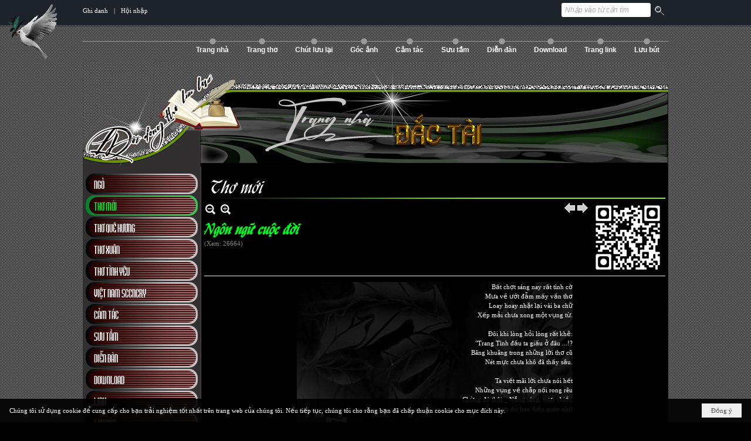

--- FILE ---
content_type: text/html; charset=utf-8
request_url: https://dactai.com/p116a155/ngon-ngu-cuoc-doi
body_size: 11255
content:
<!DOCTYPE html><html lang="vi-VN" data-culture="vi-VN" itemscope itemtype="http://schema.org/WebPage"><head><title>Ngôn ngữ cuộc đời - Thơ mới - Đắc Tài - Những dòng thơ xa xứ</title><meta http-equiv="Content-Type" content="text/html; charset=utf-8"><meta name="viewport" content="width=device-width, initial-scale=1.0, maximum-scale=5"><meta name="format-detection" content="telephone=no"><link href="/content/themes/owner/dactai_com/css/BQDaAHOqRb8ktZQ_kUBxgx1848SRQHGDHXzjxNa7PKSAXzvF.fcss" rel="preload" as="style"><link href="/content/themes/owner/dactai_com/css/AQAgAOTWN-8wREMt4d-LQPPfvuvh34tA89--6-TWN-8wREMt.fcss" rel="preload" as="style"><link href="/content/themes/owner/dactai_com/css/CQD7ASnlvgnik6s5jxUgtLGNpNSPFSC0sY2k1MGKd7FQhNdk.fcss" rel="preload" as="style"><link href="/content/themes/owner/dactai_com/browser/AwBPAEcE2ryNJyWy91U71LLTYHX3VTvUstNgdSg4KeFgmFvV.fcss" rel="preload" as="style"><link href="/content/themes/owner/dactai_com/css/BQDaAHOqRb8ktZQ_kUBxgx1848SRQHGDHXzjxNa7PKSAXzvF.fcss" rel="stylesheet" type="text/css"><link href="/content/themes/owner/dactai_com/css/AQAgAOTWN-8wREMt4d-LQPPfvuvh34tA89--6-TWN-8wREMt.fcss" rel="stylesheet" type="text/css"><link href="/content/themes/owner/dactai_com/css/CQD7ASnlvgnik6s5jxUgtLGNpNSPFSC0sY2k1MGKd7FQhNdk.fcss" rel="stylesheet" type="text/css"><link href="/content/themes/owner/dactai_com/browser/AwBPAEcE2ryNJyWy91U71LLTYHX3VTvUstNgdSg4KeFgmFvV.fcss" rel="stylesheet" type="text/css"><noscript><link type="text/css" rel="stylesheet" href="/content/themes/owner/dactai_com/css/AQAmAINPjKIJW47QTE4han0uQxpMTiFqfS5DGoNPjKIJW47Q.fcss"></noscript><link rel="canonical" href="https://dactai.com/a155/ngon-ngu-cuoc-doi"><link rel="icon" sizes="192x192" href="https://dactai.com/images/file/1cYnWMXM0wgBApRs/dactai-logo-add-home-screen-144x144.png"><link rel="icon" sizes="128x128" href="https://dactai.com/images/file/1cYnWMXM0wgBApRs/w150/dactai-logo-add-home-screen-144x144.png"><link rel="apple-touch-icon" href="https://dactai.com/images/file/1cYnWMXM0wgBApRs/dactai-logo-add-home-screen-144x144.png"><link rel="apple-touch-icon" sizes="76x76" href="https://dactai.com/images/file/1cYnWMXM0wgBApRs/w100/dactai-logo-add-home-screen-144x144.png"><link rel="apple-touch-icon" sizes="120x120" href="https://dactai.com/images/file/1cYnWMXM0wgBApRs/w150/dactai-logo-add-home-screen-144x144.png"><link rel="apple-touch-icon" sizes="152x152" href="https://dactai.com/images/file/1cYnWMXM0wgBApRs/dactai-logo-add-home-screen-144x144.png"><meta name="apple-mobile-web-app-title" content="Dac&#32;Tai"><meta name="application-name" content="Dac&#32;Tai"><link rel="shortcut icon" type="image/x-icon" href="https://dactai.com/images/file/ePEuuOLH0wgQAGVB/favicon.ico"><script id="script_loader_init">document.cookie='fn_screen='+window.innerWidth+'x'+window.innerHeight+'; path=/';if(!$)var _$=[],_$$=[],$=function(f){_$.push(f)},js_loader=function(f){_$$.push(f)}</script><script>(function(){var l=window.language,a={"message":"Thông báo","ok":"Đồng ý","cancel":"Hủy lệnh","close":"Đóng lại","enable_cookie":"Trình duyệt của bạn đã tắt cookie. Hãy chắc chắn rằng cookie được bật và thử lại.","":""};if(!l){l=window.language={}}for(var n in a){if(!l[n])l[n]=a[n]}})()</script><style>.pd_date, .pd_time { display: none; }
.nw_image_caption { background: #808080; margin-top: -3px; margin-bottom: 1px; padding: 5px 0; }.visible-mobile{ display: none !important}.visible-tablet{ display: none !important}.visible-classic{ display: none !important}</style><style>.nw_pagepost_hascontent_visible{display:block}.nw_pagepost_hascontent_hidden{display:none}</style></head><body class="lang_vi  css_device_Modern"><div id="meta_publisher" itemprop="publisher" itemscope itemtype="https://schema.org/Organization"><div itemprop="logo" itemscope itemtype="https://schema.org/ImageObject"><meta itemprop="url" content="https://www.dactai.com/images/file/wMZJJ8PM0wgBArwf/dactai-logo.png"><meta itemprop="width" content="270"><meta itemprop="height" content="37"></div><meta itemprop="name" content="Đắc&#32;Tài&#32;-&#32;Những&#32;dòng&#32;thơ&#32;xa&#32;xứ"><meta itemprop="url" content="https://www.dactai.com/"></div><div class="bg_body_head"><div></div></div><div class="bg_body"><div id="nw_root" class="nw_root"><div class="nw_lym_area nw_lym_container"><div class="nw_lym_row region_pc&#32;col-no-padding" data-name="region_pc" id="nwwg_17" data-wid="17"><div class="nw_lym_area"><div class="nw_lym_row pc_top&#32;&#32;col-no-padding" data-name="Row" id="nwwg_1103" data-wid="1103"><div class="nw_lym_content"><div class="nw_widget nw-search" style="float:&#32;right;" data-name="Search" id="nwwg_1109" data-wid="1109"><div class="nw_boxing_padding"><div class="nw_search"><form action="/search" method="get"><input type="hidden" value="L3AxMTZhMTU1L25nb24tbmd1LWN1b2MtZG9p" name="r" > <input id="search_k" name="k" maxlength="48" class="textbox nw_search_txt" type="text" placeholder="Nhập vào từ cần tìm" > <input class="button nw_search_btn" type="submit" value="Tìm kiếm" > <label for="search_k" style="position: absolute; top: -5000px; left: -5000px; z-index:-1">Search</label><div class="clear"></div></form></div></div></div><div class="nw_widget nw_login" data-name="Login" id="nwwg_1110" data-wid="1110"><span class="div_user"><a href="/user/register/L3AxMTZhMTU1L25nb24tbmd1LWN1b2MtZG9p" target="_self">Ghi danh</a></span><span class="div_user_sep"></span><span class="div_user"><a href="/login/L3AxMTZhMTU1L25nb24tbmd1LWN1b2MtZG9p" target="_self">Hội nhập</a></span></div><div class="clear"></div></div></div><div class="nw_lym_row pc_menu&#32;&#32;col-no-padding" data-name="Row" id="nwwg_1108" data-wid="1108"><div class="nw_lym_content"><div class="nw_widget" data-name="Top&#32;menu" id="nwwg_1111" data-wid="1111"><div class="nw_menu_horizontal nw_menu_popup"><div class="nw_boxing_padding nw_menu_container nw_menu_root"><ul class="ulMenu ulMenu_0"><li class="liMenu liMenuFirst"><a tabindex="0" class="aMenu" href="/p101/trang-nha" title="Trang nhà"><span class="nw_menu_text">Trang nhà</span></a></li><li class="liMenu"><a tabindex="0" class="aMenu" href="/p105/trang-tho" title="Trang thơ"><span class="nw_menu_text">Trang thơ</span></a></li><li class="liMenu"><a tabindex="0" class="aMenu" href="http://www.chutluulai.net/forums/" target="_blank" title="Chút lưu lại"><span class="nw_menu_text">Chút lưu lại</span></a></li><li class="liMenu"><a tabindex="0" class="aMenu" href="/p108/goc-anh" title="Góc ảnh"><span class="nw_menu_text">Góc ảnh</span></a></li><li class="liMenu"><a tabindex="0" class="aMenu" href="/p109/cam-tac" title="Cảm tác"><span class="nw_menu_text">Cảm tác</span></a></li><li class="liMenu"><a tabindex="0" class="aMenu" href="/p110/suu-tam" title="Sưu tầm"><span class="nw_menu_text">Sưu tầm</span></a></li><li class="liMenu"><a tabindex="0" class="aMenu" href="https://www.chutluulai.net/forums/" target="_blank" title="Diễn đàn"><span class="nw_menu_text">Diễn đàn</span></a></li><li class="liMenu"><a tabindex="0" class="aMenu" href="/p112/download" title="Download"><span class="nw_menu_text">Download</span></a></li><li class="liMenu"><a tabindex="0" class="aMenu" href="/p113/trang-link" title="Trang link"><span class="nw_menu_text">Trang link</span></a></li><li class="liMenu liMenuLast"><a tabindex="0" class="aMenu" href="http://www.chutluulai.net/guestbooks/index.php" target="_blank" title="Lưu bút"><span class="nw_menu_text">Lưu bút</span></a></li></ul><div class="clear"></div></div></div></div><div class="clear"></div></div></div><div class="clear"></div></div><div class="clear"></div></div><div class="nw_lym_row region_mobile&#32;col-no-padding" data-name="region_mobile" id="nwwg_1102" data-wid="1102"><div class="nw_lym_area"><div class="nw_lym_row" data-name="Row" id="nwwg_1112" data-wid="1112"><div class="nw_lym_content"><div class="nw_widget" data-name="Search" id="mobile-search" data-wid="1114"><div class="nw_boxing_padding"><div class="nw_search"><form action="/search" method="get"><input type="hidden" value="L3AxMTZhMTU1L25nb24tbmd1LWN1b2MtZG9p" name="r" > <input id="search_k" name="k" maxlength="48" class="textbox nw_search_txt" type="text" placeholder="Nhập vào từ cần tìm" > <input class="button nw_search_btn" type="submit" value="Tìm kiếm" > <label for="search_k" style="position: absolute; top: -5000px; left: -5000px; z-index:-1">Search</label><div class="clear"></div></form></div></div></div><div class="nw_widget" data-name="Menu&#32;mobile" id="nwwg_1115" data-wid="1115"><div class="nw_menu_mobile"><button aria-label="Open Menu" class="nw_menu_mobile_button nw_menu_mobile_button_collapse" id="ZyAA0kMjFpWM" aria-expanded="false"><span class="icon-bar"></span><span class="icon-bar"></span><span class="icon-bar"></span></button><div class="nw_boxing_padding nw_menu_container nw_menu_root" aria-labelledby="ZyAA0kMjFpWM"><ul class="ulMenu ulMenu_0"><li class="liMenu liMenuFirst"><a tabindex="0" class="aMenu" href="/p101/trang-nha" target="_self" title="Trang nhà"><span class="nw_menu_text">Trang nhà</span></a></li><li class="liMenu"><a tabindex="0" class="aMenu" href="/p115/ngo" target="_self" title="Ngỏ"><span class="nw_menu_text">Ngỏ</span></a></li><li class="liMenu liMenuHasChild"><a tabindex="0" class="aMenu" href="/p105/trang-tho" target="_self" title="Trang thơ" role="button" aria-expanded="false" id="FPVblQ3D6z96"><span class="nw_menu_btn"></span><span class="nw_menu_text">Trang thơ</span></a><ul class="ulMenu ulMenu_1" aria-hidden="true" aria-labelledby="FPVblQ3D6z96"><li class="liMenu liMenuFirst"><a tabindex="-1" class="aMenu" href="/p116/tho-moi" target="_self" title="Thơ mới"><span class="nw_menu_text">Thơ mới</span></a></li><li class="liMenu"><a tabindex="-1" class="aMenu" href="/p117/tho-que-huong" target="_self" title="Thơ quê hương"><span class="nw_menu_text">Thơ quê hương</span></a></li><li class="liMenu"><a tabindex="-1" class="aMenu" href="/p118/tho-xuan" target="_self" title="Thơ xuân"><span class="nw_menu_text">Thơ xuân</span></a></li><li class="liMenu liMenuLast"><a tabindex="-1" class="aMenu" href="/p119/tho-tinh-yeu" target="_self" title="Thơ tình yêu"><span class="nw_menu_text">Thơ tình yêu</span></a></li></ul></li><li class="liMenu"><a tabindex="0" class="aMenu" href="http://www.chutluulai.net/forums/portal.php" target="_blank" title="Chút lưu lại"><span class="nw_menu_text">Chút lưu lại</span></a></li><li class="liMenu"><a tabindex="0" class="aMenu" href="/p120/viet-nam-sccncry" target="_self" title="Việt Nam SCCNCRY"><span class="nw_menu_text">Việt Nam SCCNCRY</span></a></li><li class="liMenu"><a tabindex="0" class="aMenu" href="/p108/goc-anh" target="_self" title="Góc ảnh"><span class="nw_menu_text">Góc ảnh</span></a></li><li class="liMenu"><a tabindex="0" class="aMenu" href="/p109/cam-tac" target="_self" title="Cảm tác"><span class="nw_menu_text">Cảm tác</span></a></li><li class="liMenu"><a tabindex="0" class="aMenu" href="/p110/suu-tam" target="_self" title="Sưu tầm"><span class="nw_menu_text">Sưu tầm</span></a></li><li class="liMenu"><a tabindex="0" class="aMenu" href="http://www.chutluulai.net/forums/" target="_blank" title="Diễn đàn"><span class="nw_menu_text">Diễn đàn</span></a></li><li class="liMenu"><a tabindex="0" class="aMenu" href="/p112/download" target="_self" title="Download"><span class="nw_menu_text">Download</span></a></li><li class="liMenu"><a tabindex="0" class="aMenu" href="/p113/trang-link" target="_self" title="Trang link"><span class="nw_menu_text">Trang link</span></a></li><li class="liMenu liMenuLast"><a tabindex="0" class="aMenu" href="http://www.chutluulai.net/guestbooks/index.php" target="_blank" title="Lưu bút"><span class="nw_menu_text">Lưu bút</span></a></li></ul><div class="clear"></div></div></div></div><div class="clear"></div></div></div><div class="clear"></div></div><div class="clear"></div></div><div class="nw_lym_row region_banner&#32;col-no-padding" data-name="region_banner" id="nwwg_1101" data-wid="1101"><div class="nw_lym_area"><div class="nw_lym_row nw-banner" data-name="Row" id="nwwg_1105" data-wid="1105"><div class="nw_lym_content"><div class="nw_widget nw-login" data-name="Login" id="nwwg_2147" data-wid="2147"><span class="div_user"><a href="/user/register/L3AxMTZhMTU1L25nb24tbmd1LWN1b2MtZG9p" target="_self">Ghi danh</a></span><span class="div_user_sep"></span><span class="div_user"><a href="/login/L3AxMTZhMTU1L25nb24tbmd1LWN1b2MtZG9p" target="_self">Hội nhập</a></span></div><div class="nw_widget banner_pc" data-name="Banner" id="nwwg_1117" data-wid="1117"><div class="nw_boxing_padding nw_adspot nw_ver_adspotgroup" id="adspotgroup_id__1117"><div class="nw_ver_adspotgroup_h"><div id="adspot_id__2"><div class="nw_async noscript" data-type="adspot" data-src="/banner/2/636077930565479067/635230020230823001"><noscript><iframe title="adv" class="adspot_iframe" src="/banner/2/636077930565479067/635230020230823001" style="border:0"></iframe></noscript></div><div class="clear"></div></div></div></div></div><div class="nw_widget banner_mobile" data-name="Banner&#32;mobile" id="nwwg_2144" data-wid="2144"><div class="nw_boxing_padding nw_adspot nw_ver_adspotgroup" id="adspotgroup_id__2144"><div class="nw_ver_adspotgroup_h"><div id="adspot_id__32"><div class="nw_async noscript" data-type="adspot" data-src="/banner/32/636077930740006917/635230020230823001"><noscript><iframe title="adv" class="adspot_iframe" src="/banner/32/636077930740006917/635230020230823001" style="border:0"></iframe></noscript></div><div class="clear"></div></div></div></div></div><div class="clear"></div></div></div><div class="clear"></div></div><div class="clear"></div></div><div class="nw_lym_row region_center" data-name="region_center" id="nwwg_1100" data-wid="1100"><div class="nw_lym_area"><div class="nw_lym_row nw-center" data-name="Row" id="nwwg_1106" data-wid="1106"><div class="nw_lym_area"><div class="nw_lym_col col-lg-2 region_hidden&#32;nw-center-left" style="padding-top:&#32;10px;" data-name="Zone" id="nwwg_2138" data-wid="2138"><div class="nw_lym_content"><div class="nw_widget" style="margin-bottom:&#32;5px;" data-name="Left&#32;menu" id="nwwg_1120" data-wid="1120"><div class="nw_menu_vertical nw_menu_popup"><div class="nw_boxing_padding nw_menu_container nw_menu_root"><ul class="ulMenu ulMenu_0"><li class="liMenu liMenuFirst"><a tabindex="0" class="aMenu" href="/p115/ngo" title="Ngỏ"><span class="nw_menu_text">Ngỏ</span></a></li><li class="liMenu liMenuActive liMenuHold"><a tabindex="0" class="aMenu" href="/p116/tho-moi" title="Thơ mới"><span class="nw_menu_text">Thơ mới</span></a></li><li class="liMenu"><a tabindex="0" class="aMenu" href="/p117/tho-que-huong" title="Thơ quê hương"><span class="nw_menu_text">Thơ quê hương</span></a></li><li class="liMenu"><a tabindex="0" class="aMenu" href="/p118/tho-xuan" title="Thơ xuân"><span class="nw_menu_text">Thơ xuân</span></a></li><li class="liMenu"><a tabindex="0" class="aMenu" href="/p119/tho-tinh-yeu" title="Thơ tình yêu"><span class="nw_menu_text">Thơ tình yêu</span></a></li><li class="liMenu"><a tabindex="0" class="aMenu" href="/p120/viet-nam-sccncry" title="Việt Nam sccncry"><span class="nw_menu_text">Việt Nam sccncry</span></a></li><li class="liMenu"><a tabindex="0" class="aMenu" href="/p109/cam-tac" target="_self" title="Cảm tác"><span class="nw_menu_text">Cảm tác</span></a></li><li class="liMenu"><a tabindex="0" class="aMenu" href="/p110/suu-tam" target="_self" title="Sưu tầm"><span class="nw_menu_text">Sưu tầm</span></a></li><li class="liMenu"><a tabindex="0" class="aMenu" href="http://www.chutluulai.net/forums/" target="_blank" title="Diễn đàn"><span class="nw_menu_text">Diễn đàn</span></a></li><li class="liMenu"><a tabindex="0" class="aMenu" href="/p112/download" target="_self" title="Download"><span class="nw_menu_text">Download</span></a></li><li class="liMenu"><a tabindex="0" class="aMenu" href="/p113/trang-link" target="_self" title="Link"><span class="nw_menu_text">Link</span></a></li><li class="liMenu liMenuLast"><a tabindex="0" class="aMenu" href="http://www.chutluulai.net/guestbooks/index.php" target="_blank" title="Lưu bút"><span class="nw_menu_text">Lưu bút</span></a></li></ul><div class="clear"></div></div></div></div><div class="nw_widget" data-name="SỐ&#32;LƯỢT&#32;KHÁCH" id="nwwg_1124" data-wid="1124"><div class="nw_boxing"><div class="nw_boxing_title">SỐ LƯỢT KHÁCH</div><div class="nw_boxing_content"><div class="nw_boxing_padding"><div class="nw_analytics_visitor">1,214,660 </div></div></div></div></div><div class="clear"></div></div></div><div class="nw_lym_col col-lg-10 with_auto&#32;nw-right-center" style="padding-top:&#32;10px;" data-name="Zone" id="nwwg_2139" data-wid="2139"><div class="nw_lym_area"><div class="nw_lym_row" data-name="Row" id="nwwg_2142" data-wid="2142"><div class="nw_lym_content"><div class="nw_widget" data-name="Navigation" id="nwwg_1131" data-wid="1131"><div class="nw_navigator" role="navigation" aria-label="Navigation"><ul class="ulNav"><li class="liNav liHome"><a class="aNav" href="/"><span class="aNavText">Trang nhà</span></a></li><li class="liSeperator">›</li><li class="liNav liNavFirst"><a class="aNav" href="/p203/viet-ngu" title="Việt Ngữ"><span class="aNavText">Việt Ngữ</span></a></li><li class="liSeperator">›</li><li class="liNav liNavLast liNavActive"><a class="aNav" href="/p116/tho-moi" title="Thơ mới"><span class="aNavText">Thơ mới</span></a></li></ul><div class="clear"></div></div></div><div class="clear"></div></div></div><div class="nw_lym_row" data-name="Row" id="nwwg_2143" data-wid="2143"><div class="nw_lym_content"><div class="nw_widget" data-name="Content" id="nwwg_25" data-wid="25"><div role="article" itemscope itemtype="http://schema.org/Article" itemref="meta_publisher mt_entitypage"><a id="pDetail" rel="nofollow" href="/a155/ngon-ngu-cuoc-doi" title="Ngôn&#32;ngữ&#32;cuộc&#32;đời" itemprop="url"></a><div class="nw_post_detail_container nw_post_detail_container_brief"><div class="nw_post_detail pd_printable" id="pd_detail_155"><div id="dltp_image" itemprop="image" itemscope itemtype="https://schema.org/ImageObject"><meta itemprop="url" content="/images/file/7VH-1sbL0wgBAC4Q/dactai-ngonngu.jpg"><meta itemprop="width" content="100"><meta itemprop="height" content="100"></div><div class="pd_header"><div class="pd_header_content"><div class="pd_tools pd_tools_top"><div class="pd_nextback"><a class="prevpost" href="/p116a156/van-tuong-tu" title="Trước"><span class="icon"></span>Trước</a><a class="nextpost" href="/p116a154/hoai-niem-mua" title="Sau"><span class="icon"></span>Sau</a></div><div class="pd_zoom noscript"><a class="zoomin" title="Thu nhỏ" onclick="return news.zoomin()"><span class="icon"></span></a><a class="zoomout" title="Phóng to" onclick="return news.zoomout()"><span class="icon"></span></a></div><div class="clear"></div></div><div class="pd_title"><h1 id="dltp_name" itemprop="name headline">Ngôn ngữ cuộc đời</h1></div><div class="pd_info"><span class="pd_date">23 Tháng Tám 2016</span><span class="pd_time">7:31 CH</span><span class="pd_view">(Xem: 26664)</span><time id="dltp_date" itemprop="datePublished dateModified" datetime="2016-08-23"></time></div><div class="nw_qrcode"><img width="128" height="128" src="/qrcode/a/1/155/636076184358507125/ngon-ngu-cuoc-doi" alt="Ngôn&#32;ngữ&#32;cuộc&#32;đời"></div><div class="noscript nw_addthis_container nw_addthis_container_16" data-html="&lt;div addthis:url=&quot;https://dactai.com/a155/ngon-ngu-cuoc-doi&quot; addthis:title=&quot;Ngôn ngữ cuộc đời&quot; addthis:description=&quot;&quot; class=&quot;addthis_toolbox addthis_default_style addthis_16x16_style&quot;&gt;&lt;a class=&quot;addthis_button_facebook&quot;&gt;&lt;/a&gt;&lt;a class=&quot;addthis_button_twitter&quot;&gt;&lt;/a&gt;&lt;a class=&quot;addthis_button_compact&quot;&gt;&lt;/a&gt;&lt;/div&gt;"></div><div class="clear"></div></div></div><div class="pd_description nw_zoomcontent normal"><div><div itemprop="description"><div class="div-center"><div class="div-bg-center" style="background: url('/images/file/0pDa1sbL0wgBAK8m/bg-ngonngu.jpg') no-repeat left bottom;"><p style="text-align: right;">Bất chợt sáng nay rất tình cờ<br >Mưa về ướt đẫm mấy vần thơ<br >Loay hoay nhặt lại vài ba chữ<br >Xếp mải chưa xong một vụng từ.<br ><br ></p><p style="text-align: right;">Đôi khi lòng hỏi lòng rất khẽ:<br >"Trang Tình đầu ta giấu ở đâu ...!?<br >Bâng khuâng trong những lời thơ cũ<br >Nét mực chưa khô đã thấy sầu.<br ><br ></p><p style="text-align: right;">Ta viết mãi lời chưa nói hết<br >Những vụng về chắp nối rong rêu<br >Chừng đó thôi _ Nắng sáng, mưa chiều<br >vẫn chưa đủ bao điều quên nhớ<br ><br ></p><p style="text-align: right;">Một ngày qua bao lần bỡ ngỡ<br >Từng mảnh đời vụn vỡ niềm đau<br >Nghe hoàng hôn kể lể chiều sầu<br >Những cạn sâu trong niềm suy tưởng.<br ><br ></p><p style="text-align: right;">Đêm rét mướt trông chờ giọt nắng<br >Đợi mai về hong ấm lời thơ<br >Đời cho ta thêm chút ngôn từ<br >Viết giùm ta nét buồn nhân thế.<br ><br ></p><p style="text-align: right;">Đắc Tài<br >NGÔN NGỮ CUỘC ĐỜI<br ><br ></p></div></div></div><div class="clear"></div></div></div><div class="pd_footer"><div class="pd_tools pd_tools_bottom"><div class="pd_nextback"><a class="prevpost" href="/p116a156/van-tuong-tu" title="Trước"><span class="icon"></span>Trước</a><a class="nextpost" href="/p116a154/hoai-niem-mua" title="Sau"><span class="icon"></span>Sau</a></div><div class="pd_prints noscript"><a class="print" href="/print#pd_detail_155" title="In Trang" target="_blank"><span class="icon"></span>In Trang</a></div></div><div class="clear"></div></div><div class="clear"></div></div></div><div class="nw_forms nw_forms_comment"><div class="nw_boxing"><div class="nw_boxing_title">Gửi ý kiến của bạn</div><div class="nw_boxing_content"><a id="m_cmm_form_a"></a><form id="m_cmm_form" action="/p116a155/ngon-ngu-cuoc-doi#m_cmm_form_a" method="post" autocomplete="off"><div data-valmsg-summary="true" class="validation-summary-valid"><ul><li style="display:none"></li></ul></div><div class="nw_forms_div"><input type="hidden" value="0" name="m_cmm_form_comment_id" id="m_cmm_form_comment_id" aria-labelledby="m_cmm_form_comment_id_label"><div class="nff nff_cmm_content"><div class="nff_field"><div class="nff_content"><textarea spellcheck="false" name="m_cmm_form_comment_content" id="m_cmm_form_comment_content" aria-labelledby="m_cmm_form_comment_content_label" data-val-required="Xin nhập vào ô &quot;Nội dung&quot;" data-val-length-min="10" data-val-length-max="4096" maxlength="4096" data-val-length="Độ dài của ô &quot;Nội dung&quot; không hợp lệ (10 - 4096 ký tự)" data-val="true" tabindex="0" class="textbox"></textarea></div><div class="nff_note"></div><div class="clear"></div></div></div><div class="nff nff_cmm_name"><div class="nff_field"><div class="nff_title" id="m_cmm_form_comment_name_label">Tên của bạn</div><span data-valmsg-replace="true" data-valmsg-for="m_cmm_form_comment_name" class="field-validation-valid"></span><div class="nff_content"><input type="text" spellcheck="false" value="" name="m_cmm_form_comment_name" id="m_cmm_form_comment_name" aria-labelledby="m_cmm_form_comment_name_label" data-val-required="Xin nhập vào ô &quot;Tên của bạn&quot;" data-val-length-min="4" data-val-length-max="64" maxlength="64" data-val-length="Độ dài của ô &quot;Tên của bạn&quot; không hợp lệ (4 - 64 ký tự)" data-val="true" tabindex="0" class="textbox"></div><div class="clear"></div></div></div><div class="nff nff_cmm_email"><div class="nff_field"><div class="nff_title" id="m_cmm_form_comment_email_label">Email của bạn</div><span data-valmsg-replace="true" data-valmsg-for="m_cmm_form_comment_email" class="field-validation-valid"></span><div class="nff_content"><input type="text" spellcheck="false" value="" name="m_cmm_form_comment_email" id="m_cmm_form_comment_email" aria-labelledby="m_cmm_form_comment_email_label" data-val-required="Xin nhập vào ô &quot;Email của bạn&quot;" data-val-length-min="4" data-val-length-max="64" maxlength="64" data-val-length="Độ dài của ô &quot;Email của bạn&quot; không hợp lệ (4 - 64 ký tự)" data-val-regex-pattern="\w+([-+.&#39;]\w+)*@\w+([-.]\w+)*\.\w+([-.]\w+)*" data-val-regex="Địa chỉ email không hợp lệ" data-val="true" tabindex="0" class="textbox"></div><div class="clear"></div></div></div><div class="clear"></div></div><div class="nw_forms_footer"><input type="submit" id="m_cmm_submit" name="m_cmm_submit" value="Gửi" class="button" tabindex="0" > <input type="reset" id="m_cmm_cancel" name="m_cmm_cancel" value="Hủy" class="button" tabindex="0" style="display:none"><input type="submit" id="m_cmm_update" name="m_cmm_submit" value="Cập nhập" class="button" tabindex="0" style="display:none"></div></form></div></div></div></div><div class="nw_post_detail_seperator"></div><a id="plist" title="plist" href="#" rel="nofollow"></a><div class="nw_post_list_container"><div class="nw_post_paging nw_post_paging_top"></div><div class="nw_post_list"><div class="nw_post_list_thumb"><div class="pl_list pl_list_col_4" role="list"><div class="pl_row pl_row_1 pl_row_first"><div class="pl_row_c"><div class="pl_col pl_col_1" style="width:25%" role="listitem"><div role="figure" itemscope itemtype="http://schema.org/Article" data-id="182" class="pl_content pl_content_first" itemref="meta_publisher mt_entitypage"><div class="pl_thumbnail"><div class="pl_thumbnail_border"><a target="_self" title="Ru tình tháng Chạp" class="nw_image" itemprop="url" href="/p116a182/ru-tinh-thang-chap" style="width:106px;height:106px;"><img itemprop="thumbnailUrl" src="/images/file/R5psxuXL0wgBAIQe/dactai-rutinhthangchap.jpg" title="dactai-rutinhthangchap" alt="dactai-rutinhthangchap" width="106" height="132" data-info="80,100"><div itemprop="image" itemscope itemtype="https://schema.org/ImageObject"><meta itemprop="url" content="/images/file/R5psxuXL0wgBAIQe/dactai-rutinhthangchap.jpg"><meta itemprop="width" content="106"><meta itemprop="height" content="132"></div></a></div></div><div class="pl_title"><h2 itemprop="name headline"><a itemprop="url" target="_self" title="Ru tình tháng Chạp" class="pl_atitle" href="/p116a182/ru-tinh-thang-chap">Ru tình tháng Chạp</a></h2></div><span class="pl_view">(Xem: 32612)</span><time itemprop="datePublished dateModified" datetime="2016-08-23"></time><div class="clear"></div></div></div><div class="pl_col pl_col_2" style="width:25%" role="listitem"><div role="figure" itemscope itemtype="http://schema.org/Article" data-id="161" class="pl_content" itemref="meta_publisher mt_entitypage"><div class="pl_thumbnail"><div class="pl_thumbnail_border"><a target="_self" title="Tĩnh tâm" class="nw_image" itemprop="url" href="/p116a161/tinh-tam" style="width:106px;height:106px;"><img itemprop="thumbnailUrl" src="/images/file/IJG1lMrL0wgBAEBg/dactai-tinhtam.jpg" title="dactai-tinhtam" alt="dactai-tinhtam" width="106" height="106" data-info="100,100"><div itemprop="image" itemscope itemtype="https://schema.org/ImageObject"><meta itemprop="url" content="/images/file/IJG1lMrL0wgBAEBg/dactai-tinhtam.jpg"><meta itemprop="width" content="106"><meta itemprop="height" content="106"></div></a></div></div><div class="pl_title"><h2 itemprop="name headline"><a itemprop="url" target="_self" title="Tĩnh tâm" class="pl_atitle" href="/p116a161/tinh-tam">Tĩnh tâm</a></h2></div><span class="pl_view">(Xem: 37526)</span><time itemprop="datePublished dateModified" datetime="2016-08-23"></time><div class="clear"></div></div></div><div class="pl_col pl_col_3" style="width:25%" role="listitem"><div role="figure" itemscope itemtype="http://schema.org/Article" data-id="158" class="pl_content" itemref="meta_publisher mt_entitypage"><div class="pl_thumbnail"><div class="pl_thumbnail_border"><a target="_self" title="Lời trần tình" class="nw_image" itemprop="url" href="/p116a158/loi-tran-tinh" style="width:106px;height:106px;"><img itemprop="thumbnailUrl" src="/images/file/S95hZMjL0wgBADJw/dactai-loitrantinh.jpg" title="dactai-loitrantinh" alt="dactai-loitrantinh" width="106" height="106" data-info="100,100"><div itemprop="image" itemscope itemtype="https://schema.org/ImageObject"><meta itemprop="url" content="/images/file/S95hZMjL0wgBADJw/dactai-loitrantinh.jpg"><meta itemprop="width" content="106"><meta itemprop="height" content="106"></div></a></div></div><div class="pl_title"><h2 itemprop="name headline"><a itemprop="url" target="_self" title="Lời trần tình" class="pl_atitle" href="/p116a158/loi-tran-tinh">Lời trần tình</a></h2></div><span class="pl_view">(Xem: 25237)</span><time itemprop="datePublished dateModified" datetime="2016-08-23"></time><div class="clear"></div></div></div><div class="pl_col pl_col_4" style="width:25%" role="listitem"><div role="figure" itemscope itemtype="http://schema.org/Article" data-id="157" class="pl_content" itemref="meta_publisher mt_entitypage"><div class="pl_thumbnail"><div class="pl_thumbnail_border"><a target="_self" title="Vô thường" class="nw_image" itemprop="url" href="/p116a157/vo-thuong" style="width:106px;height:106px;"><img itemprop="thumbnailUrl" src="/images/file/liLJpcfL0wgBAPEa/dactai-vothuong.jpg" title="dactai-vothuong" alt="dactai-vothuong" width="106" height="158" data-info="67,100"><div itemprop="image" itemscope itemtype="https://schema.org/ImageObject"><meta itemprop="url" content="/images/file/liLJpcfL0wgBAPEa/dactai-vothuong.jpg"><meta itemprop="width" content="106"><meta itemprop="height" content="158"></div></a></div></div><div class="pl_title"><h2 itemprop="name headline"><a itemprop="url" target="_self" title="Vô thường" class="pl_atitle" href="/p116a157/vo-thuong">Vô thường</a></h2></div><span class="pl_view">(Xem: 24654)</span><time itemprop="datePublished dateModified" datetime="2016-08-23"></time><div class="clear"></div></div></div></div><div class="clear"></div></div><div class="pl_row pl_row_2"><div class="pl_row_c"><div class="pl_col pl_col_1" style="width:25%" role="listitem"><div role="figure" itemscope itemtype="http://schema.org/Article" data-id="156" class="pl_content" itemref="meta_publisher mt_entitypage"><div class="pl_thumbnail"><div class="pl_thumbnail_border"><a target="_self" title="Vẫn tương tư" class="nw_image" itemprop="url" href="/p116a156/van-tuong-tu" style="width:106px;height:106px;"><img itemprop="thumbnailUrl" src="/images/file/KGumI8fL0wgBAN5O/dactai-vantuongtu.jpg" title="dactai-vantuongtu" alt="dactai-vantuongtu" width="106" height="106" data-info="100,100"><div itemprop="image" itemscope itemtype="https://schema.org/ImageObject"><meta itemprop="url" content="/images/file/KGumI8fL0wgBAN5O/dactai-vantuongtu.jpg"><meta itemprop="width" content="106"><meta itemprop="height" content="106"></div></a></div></div><div class="pl_title"><h2 itemprop="name headline"><a itemprop="url" target="_self" title="Vẫn tương tư" class="pl_atitle" href="/p116a156/van-tuong-tu">Vẫn tương tư</a></h2></div><span class="pl_view">(Xem: 23753)</span><time itemprop="datePublished dateModified" datetime="2016-08-23"></time><div class="clear"></div></div></div><div class="pl_col pl_col_2" style="width:25%" role="listitem"><div role="figure" itemscope itemtype="http://schema.org/Article" data-id="154" class="pl_content" itemref="meta_publisher mt_entitypage"><div class="pl_thumbnail"><div class="pl_thumbnail_border"><a target="_self" title="Hoài niệm mưa" class="nw_image" itemprop="url" href="/p116a154/hoai-niem-mua" style="width:106px;height:106px;"><img itemprop="thumbnailUrl" src="/images/file/_e02fsXL0wgBAJkc/dactai-hoainiemmua.jpg" title="dactai-hoainiemmua" alt="dactai-hoainiemmua" width="106" height="106" data-info="100,100"><div itemprop="image" itemscope itemtype="https://schema.org/ImageObject"><meta itemprop="url" content="/images/file/_e02fsXL0wgBAJkc/dactai-hoainiemmua.jpg"><meta itemprop="width" content="106"><meta itemprop="height" content="106"></div></a></div></div><div class="pl_title"><h2 itemprop="name headline"><a itemprop="url" target="_self" title="Hoài niệm mưa" class="pl_atitle" href="/p116a154/hoai-niem-mua">Hoài niệm mưa</a></h2></div><span class="pl_view">(Xem: 26067)</span><time itemprop="datePublished dateModified" datetime="2016-08-23"></time><div class="clear"></div></div></div><div class="pl_col pl_col_3" style="width:25%" role="listitem"><div role="figure" itemscope itemtype="http://schema.org/Article" data-id="153" class="pl_content" itemref="meta_publisher mt_entitypage"><div class="pl_thumbnail"><div class="pl_thumbnail_border"><a target="_self" title="Ngẫm nghĩ" class="nw_image" itemprop="url" href="/p116a153/ngam-nghi" style="width:106px;height:106px;"><img itemprop="thumbnailUrl" src="/images/file/SCUou8TL0wgBAB98/dactai-ngamnghi.jpg" title="dactai-ngamnghi" alt="dactai-ngamnghi" width="106" height="106" data-info="100,100"><div itemprop="image" itemscope itemtype="https://schema.org/ImageObject"><meta itemprop="url" content="/images/file/SCUou8TL0wgBAB98/dactai-ngamnghi.jpg"><meta itemprop="width" content="106"><meta itemprop="height" content="106"></div></a></div></div><div class="pl_title"><h2 itemprop="name headline"><a itemprop="url" target="_self" title="Ngẫm nghĩ" class="pl_atitle" href="/p116a153/ngam-nghi">Ngẫm nghĩ</a></h2></div><span class="pl_view">(Xem: 23126)</span><time itemprop="datePublished dateModified" datetime="2016-08-23"></time><div class="clear"></div></div></div><div class="pl_col pl_col_4" style="width:25%" role="listitem"><div role="figure" itemscope itemtype="http://schema.org/Article" data-id="152" class="pl_content" itemref="meta_publisher mt_entitypage"><div class="pl_thumbnail"><div class="pl_thumbnail_border"><a target="_self" title="Vết xưa" class="nw_image" itemprop="url" href="/p116a152/vet-xua" style="width:106px;height:106px;"><img itemprop="thumbnailUrl" src="/images/file/yi5I8MPL0wgBAGYs/w150/bg-vetxua.jpg" title="bg-vetxua" alt="bg-vetxua" width="106" height="106" data-info="450,450"><div itemprop="image" itemscope itemtype="https://schema.org/ImageObject"><meta itemprop="url" content="/images/file/yi5I8MPL0wgBAGYs/w150/bg-vetxua.jpg"><meta itemprop="width" content="106"><meta itemprop="height" content="106"></div></a></div></div><div class="pl_title"><h2 itemprop="name headline"><a itemprop="url" target="_self" title="Vết xưa" class="pl_atitle" href="/p116a152/vet-xua">Vết xưa</a></h2></div><span class="pl_view">(Xem: 26564)</span><time itemprop="datePublished dateModified" datetime="2016-08-23"></time><div class="clear"></div></div></div></div><div class="clear"></div></div><div class="pl_row pl_row_3"><div class="pl_row_c"><div class="pl_col pl_col_1" style="width:25%" role="listitem"><div role="figure" itemscope itemtype="http://schema.org/Article" data-id="151" class="pl_content" itemref="meta_publisher mt_entitypage"><div class="pl_thumbnail"><div class="pl_thumbnail_border"><a target="_self" title="Nhớ Mẹ (01)" class="nw_image" itemprop="url" href="/p116a151/nho-me-01-" style="width:106px;height:106px;"><img itemprop="thumbnailUrl" src="/images/file/DB9kPcDL0wgBACF9/dactai-nhome01.jpg" title="dactai-nhome01" alt="dactai-nhome01" width="106" height="106" data-info="100,100"><div itemprop="image" itemscope itemtype="https://schema.org/ImageObject"><meta itemprop="url" content="/images/file/DB9kPcDL0wgBACF9/dactai-nhome01.jpg"><meta itemprop="width" content="106"><meta itemprop="height" content="106"></div></a></div></div><div class="pl_title"><h2 itemprop="name headline"><a itemprop="url" target="_self" title="Nhớ Mẹ (01)" class="pl_atitle" href="/p116a151/nho-me-01-">Nhớ Mẹ (01)</a></h2></div><span class="pl_view">(Xem: 24481)</span><time itemprop="datePublished dateModified" datetime="2016-08-23"></time><div class="clear"></div></div></div><div class="pl_col pl_col_2" style="width:25%" role="listitem"><div role="figure" itemscope itemtype="http://schema.org/Article" data-id="150" class="pl_content" itemref="meta_publisher mt_entitypage"><div class="pl_thumbnail"><div class="pl_thumbnail_border"><a target="_self" title="Nhớ Mẹ (02)" class="nw_image" itemprop="url" href="/p116a150/nho-me-02-" style="width:106px;height:106px;"><img itemprop="thumbnailUrl" src="/images/file/3291PcDL0wgBAI1D/dactai-nhome02.jpg" title="dactai-nhome02" alt="dactai-nhome02" width="106" height="106" data-info="100,100"><div itemprop="image" itemscope itemtype="https://schema.org/ImageObject"><meta itemprop="url" content="/images/file/3291PcDL0wgBAI1D/dactai-nhome02.jpg"><meta itemprop="width" content="106"><meta itemprop="height" content="106"></div></a></div></div><div class="pl_title"><h2 itemprop="name headline"><a itemprop="url" target="_self" title="Nhớ Mẹ (02)" class="pl_atitle" href="/p116a150/nho-me-02-">Nhớ Mẹ (02)</a></h2></div><span class="pl_view">(Xem: 23981)</span><time itemprop="datePublished dateModified" datetime="2016-08-23"></time><div class="clear"></div></div></div><div class="pl_col pl_col_3" style="width:25%" role="listitem"><div role="figure" itemscope itemtype="http://schema.org/Article" data-id="149" class="pl_content" itemref="meta_publisher mt_entitypage"><div class="pl_thumbnail"><div class="pl_thumbnail_border"><a target="_self" title="Huế ngày về" class="nw_image" itemprop="url" href="/p116a149/hue-ngay-ve" style="width:106px;height:106px;"><img itemprop="thumbnailUrl" src="/images/file/ngpMPcDL0wgBAI9K/dactai-huengayve.jpg" title="dactai-huengayve" alt="dactai-huengayve" width="106" height="106" data-info="100,100"><div itemprop="image" itemscope itemtype="https://schema.org/ImageObject"><meta itemprop="url" content="/images/file/ngpMPcDL0wgBAI9K/dactai-huengayve.jpg"><meta itemprop="width" content="106"><meta itemprop="height" content="106"></div></a></div></div><div class="pl_title"><h2 itemprop="name headline"><a itemprop="url" target="_self" title="Huế ngày về" class="pl_atitle" href="/p116a149/hue-ngay-ve">Huế ngày về</a></h2></div><span class="pl_view">(Xem: 29256)</span><time itemprop="datePublished dateModified" datetime="2016-08-23"></time><div class="clear"></div></div></div><div class="pl_col pl_col_4" style="width:25%" role="listitem"><div role="figure" itemscope itemtype="http://schema.org/Article" data-id="148" class="pl_content" itemref="meta_publisher mt_entitypage"><div class="pl_thumbnail"><div class="pl_thumbnail_border"><a target="_self" title="Tôi tìm bóng tôi" class="nw_image" itemprop="url" href="/p116a148/toi-tim-bong-toi" style="width:106px;height:106px;"><img itemprop="thumbnailUrl" src="/images/file/seWKPcDL0wgBAB5Z/dactai-toitimbongtoi.jpg" title="dactai-toitimbongtoi" alt="dactai-toitimbongtoi" width="106" height="106" data-info="100,100"><div itemprop="image" itemscope itemtype="https://schema.org/ImageObject"><meta itemprop="url" content="/images/file/seWKPcDL0wgBAB5Z/dactai-toitimbongtoi.jpg"><meta itemprop="width" content="106"><meta itemprop="height" content="106"></div></a></div></div><div class="pl_title"><h2 itemprop="name headline"><a itemprop="url" target="_self" title="Tôi tìm bóng tôi" class="pl_atitle" href="/p116a148/toi-tim-bong-toi">Tôi tìm bóng tôi</a></h2></div><span class="pl_view">(Xem: 28359)</span><time itemprop="datePublished dateModified" datetime="2016-08-23"></time><div class="clear"></div></div></div></div><div class="clear"></div></div><div class="pl_row pl_row_4 pl_row_last"><div class="pl_row_c"><div class="pl_col pl_col_1" style="width:25%" role="listitem"><div role="figure" itemscope itemtype="http://schema.org/Article" data-id="147" class="pl_content" itemref="meta_publisher mt_entitypage"><div class="pl_thumbnail"><div class="pl_thumbnail_border"><a target="_self" title="Đêm" class="nw_image" itemprop="url" href="/p116a147/dem" style="width:106px;height:106px;"><img itemprop="thumbnailUrl" src="/images/file/eDofPcDL0wgBAC98/dactai-dem.jpg" title="dactai-dem" alt="dactai-dem" width="106" height="106" data-info="100,100"><div itemprop="image" itemscope itemtype="https://schema.org/ImageObject"><meta itemprop="url" content="/images/file/eDofPcDL0wgBAC98/dactai-dem.jpg"><meta itemprop="width" content="106"><meta itemprop="height" content="106"></div></a></div></div><div class="pl_title"><h2 itemprop="name headline"><a itemprop="url" target="_self" title="Đêm" class="pl_atitle" href="/p116a147/dem">Đêm</a></h2></div><span class="pl_view">(Xem: 33104)</span><time itemprop="datePublished dateModified" datetime="2016-08-23"></time><div class="clear"></div></div></div><div class="pl_col pl_col_2" style="width:25%" role="listitem"><div role="figure" itemscope itemtype="http://schema.org/Article" data-id="146" class="pl_content" itemref="meta_publisher mt_entitypage"><div class="pl_thumbnail"><div class="pl_thumbnail_border"><a target="_self" title="Chia phần" class="nw_image" itemprop="url" href="/p116a146/chia-phan" style="width:106px;height:106px;"><img itemprop="thumbnailUrl" src="/images/file/7XbcPMDL0wgBANEp/dactai-chiaphan.jpg" title="dactai-chiaphan" alt="dactai-chiaphan" width="106" height="106" data-info="100,100"><div itemprop="image" itemscope itemtype="https://schema.org/ImageObject"><meta itemprop="url" content="/images/file/7XbcPMDL0wgBANEp/dactai-chiaphan.jpg"><meta itemprop="width" content="106"><meta itemprop="height" content="106"></div></a></div></div><div class="pl_title"><h2 itemprop="name headline"><a itemprop="url" target="_self" title="Chia phần" class="pl_atitle" href="/p116a146/chia-phan">Chia phần</a></h2></div><span class="pl_view">(Xem: 28549)</span><time itemprop="datePublished dateModified" datetime="2016-08-23"></time><div class="clear"></div></div></div><div class="pl_col pl_col_3" style="width:25%" role="listitem"><div role="figure" itemscope itemtype="http://schema.org/Article" data-id="145" class="pl_content" itemref="meta_publisher mt_entitypage"><div class="pl_thumbnail"><div class="pl_thumbnail_border"><a target="_self" title="Buồn tàn thu" class="nw_image" itemprop="url" href="/p116a145/buon-tan-thu" style="width:106px;height:106px;"><img itemprop="thumbnailUrl" src="/images/file/LLClPMDL0wgBAc1I/dactai-bongman1.gif" title="dactai-bongman1" alt="dactai-bongman1" width="106" height="141" data-info="75,100"><div itemprop="image" itemscope itemtype="https://schema.org/ImageObject"><meta itemprop="url" content="/images/file/LLClPMDL0wgBAc1I/dactai-bongman1.gif"><meta itemprop="width" content="106"><meta itemprop="height" content="141"></div></a></div></div><div class="pl_title"><h2 itemprop="name headline"><a itemprop="url" target="_self" title="Buồn tàn thu" class="pl_atitle" href="/p116a145/buon-tan-thu">Buồn tàn thu</a></h2></div><span class="pl_view">(Xem: 31178)</span><time itemprop="datePublished dateModified" datetime="2016-08-23"></time><div class="clear"></div></div></div></div><div class="clear"></div></div></div></div></div><div class="nw_post_paging nw_post_paging_bottom"></div></div></div><div class="clear"></div></div></div><div class="clear"></div></div><div class="clear"></div></div><div class="clear"></div></div><div class="clear"></div></div><div class="clear"></div></div><div class="clear"></div></div><div class="nw_lym_row region_footer&#32;col-no-padding" data-name="region_footer" id="nwwg_1099" data-wid="1099"><div class="nw_lym_area"><div class="nw_lym_row nw-footer" data-name="Row" id="nwwg_1107" data-wid="1107"><div class="nw_lym_content"><div class="nw_widget nw-bottommenu" data-name="Bottom&#32;menu" id="nwwg_1125" data-wid="1125"><div class="nw_menu_horizontal nw_menu_popup"><div class="nw_boxing_padding nw_menu_container nw_menu_root"><ul class="ulMenu ulMenu_0"><li class="liMenu liMenuFirst"><a tabindex="0" class="aMenu" href="/p101/trang-nha" title="Trang nhà"><span class="nw_menu_text">Trang nhà</span></a></li><li class="liMenu"><a tabindex="0" class="aMenu" href="/p105/trang-tho" title="Trang thơ"><span class="nw_menu_text">Trang thơ</span></a></li><li class="liMenu"><a tabindex="0" class="aMenu" href="http://www.chutluulai.net/forums/" target="_blank" title="Chút lưu lại"><span class="nw_menu_text">Chút lưu lại</span></a></li><li class="liMenu"><a tabindex="0" class="aMenu" href="/p108/goc-anh" title="Góc ảnh"><span class="nw_menu_text">Góc ảnh</span></a></li><li class="liMenu"><a tabindex="0" class="aMenu" href="/p109/cam-tac" title="Cảm tác"><span class="nw_menu_text">Cảm tác</span></a></li><li class="liMenu"><a tabindex="0" class="aMenu" href="/p110/suu-tam" title="Sưu tầm"><span class="nw_menu_text">Sưu tầm</span></a></li><li class="liMenu"><a tabindex="0" class="aMenu" href="https://www.chutluulai.net/forums/" target="_blank" title="Diễn đàn"><span class="nw_menu_text">Diễn đàn</span></a></li><li class="liMenu"><a tabindex="0" class="aMenu" href="/p112/download" title="Download"><span class="nw_menu_text">Download</span></a></li><li class="liMenu"><a tabindex="0" class="aMenu" href="/p113/trang-link" title="Trang link"><span class="nw_menu_text">Trang link</span></a></li><li class="liMenu liMenuLast"><a tabindex="0" class="aMenu" href="http://www.chutluulai.net/guestbooks/index.php" target="_blank" title="Lưu bút"><span class="nw_menu_text">Lưu bút</span></a></li></ul><div class="clear"></div></div></div></div><div class="nw_widget nw-searchgoogle" style="float:&#32;right;" data-name="Search&#32;google" id="nwwg_1126" data-wid="1126"><div class="nw_boxing_padding"><div class="nw_googlesearch"><form action="/google_search" method="get"><input type="hidden" value="" name="cx"><input type="hidden" value="L3AxMTZhMTU1L25nb24tbmd1LWN1b2MtZG9p" name="r"><input name="k" maxlength="48" class="textbox nw_googlesearch_txt" type="text" > <input class="button nw_googlesearch_btn" type="submit" value="Tìm kiếm" > <div class="clear"></div></form></div></div></div><div class="nw_widget" data-name="CopyRight" id="nwwg_1127" data-wid="1127"><div class="copyright_bar"><div class="copyright_nav">Copyright &copy; 2026 <a target="_blank" title="dactai.com" href="/">dactai.com</a>&nbsp;All rights reserved <a target="_blank" title="www.vnvn.net" href="http://www.vnvn.net"><img src="/images/site/powered-by-vnvn.png" width="128" height="20" title="VNVN System" alt="VNVN System"></a></div></div></div><div class="nw_widget" data-name="Back&#32;to&#32;top" id="div_back_to_top" data-wid="1128"><script type="text/javascript">$(function(){var flag = false; $(window).scroll(function() {var y = $(this).scrollTop(); if (y > 200){if (!flag){flag = true; $("#div_back_to_top").stop().css("opacity", 1).fadeIn(400); } } else{flag = false; $("#div_back_to_top").stop().css("opacity", 1).fadeOut(400); } }); $("#div_back_to_top").click(function() {$(window).scrollTop(0); }); }); </script><div id="div_back_to_top"></div></div><div class="nw_widget nw-bocau" data-name="Bo&#32;cau" id="nwwg_1116" data-wid="1116"><div class="nw_boxing_padding nw_adspot nw_ver_adspotgroup" id="adspotgroup_id__1116"><div class="nw_ver_adspotgroup_h"><div id="adspot_id__1"><div class="nw_async noscript" data-type="adspot" data-src="/banner/1/636071767807407678/635230020230823001"><noscript><iframe title="adv" class="adspot_iframe" src="/banner/1/636071767807407678/635230020230823001" style="border:0"></iframe></noscript></div><div class="clear"></div></div></div></div></div><div class="clear"></div></div></div><div class="clear"></div></div><div class="clear"></div></div><div class="clear"></div></div><div class="clear"></div></div><script>$(function(){(function(i,s,o,g,r,a,m){i['GoogleAnalyticsObject']=r;i[r]=i[r]||function(){(i[r].q=i[r].q||[]).push(arguments)},i[r].l=1*new Date();a=s.createElement(o),m=s.getElementsByTagName(o)[0];a.async=!0;a.src=g;m.parentNode.insertBefore(a,m)})(window,document,'script','//www.google-analytics.com/analytics.js','ga');ga('create','UA-228784330-11','auto');ga('require', 'displayfeatures');ga('send','pageview',{'page':'/a155/ngon-ngu-cuoc-doi'});});</script><noscript><img src="https://www.google-analytics.com/__utm.gif?utmwv=1&amp;utmn=857901678&amp;utmsr=-&amp;utmsc=-&amp;utmul=-&amp;utmje=0&amp;utmfl=-&amp;utmdt=-&amp;utmhn=auto&amp;utmr=-&amp;utmp=Ng%c3%b4n+ng%e1%bb%af+cu%e1%bb%99c+%c4%91%e1%bb%9di+-+Th%c6%a1+m%e1%bb%9bi+-+%c4%90%e1%ba%afc+T%c3%a0i+-+Nh%e1%bb%afng+d%c3%b2ng+th%c6%a1+xa+x%e1%bb%a9&amp;utmac=UA-228784330-11&amp;utmcc=__utma%3D582305952.1738794319.1769280082834.1769280082834.1769280082834.2%3B%2B__utmb%3D582305952%3B%2B__utmc%3D582305952%3B%2B__utmz%3D582305952.1769280082834.2.2.utmccn%3D(direct)%7Cutmcsr%3D(direct)%7Cutmcmd%3D(none)%3B%2B__utmv%3D582305952.-%3B" alt="GA" style="display: none;border:none;"></noscript><script id="script_loader_end" data-event="nw.loader.0kWZg0xRfVQKEcjm">(function(){var g=window,f=document,d=g.addEventListener,b=g.attachEvent;g.__$$$=[{path:"/content/themes/owner/dactai_com/scripts/CwBiAagjfSTcJ4Kb5pUjEbcUHyTmlSMRtxQfJIMv7Z3E0qn8.fjs",async:0,group:0},{path:"/content/themes/owner/dactai_com/scripts/AQA0AKEd_hu0C28rTnCJrpDl8SFOcImukOXxIaEd_hu0C28r.fjs",async:0,group:0},{path:"/content/themes/owner/dactai_com/scripts/AgBFAL3YnlZKKTa7B6s1ztX3YMgHqzXO1fdgyMLQ1WECdiOI.fjs",async:0,group:0},{path:"/content/themes/owner/dactai_com/scripts/AQAuAEwrlThyA4B3X7vfGb_ntSVfu98Zv-e1JUwrlThyA4B3.fjs",async:0,group:0},{path:"/content/themes/owner/dactai_com/scripts/AwBZALoz8b1iijwtoc6S_mkOpC-hzpL-aQ6kL6fDXBFgBw64.fjs",async:0,group:0},{path:"/content/themes/owner/dactai_com/scripts/AgBBABfopkc1VeQloM9559glhqygz3nn2CWGrGhEugeHOhDJ.fjs",async:0,group:0}];g.NV3VER=635230020230823001;if(!g.BROWSER){g.BROWSER=33024;}if (g.nw_loader)nw_loader("nw.loader.0kWZg0xRfVQKEcjm");else {var ls=f.createElement('script');ls.type='text/javascript';ls.src="/content/themes/owner/dactai_com/scripts/AQAiAG_BOJTUC7ykToM9r5GYH_JOgz2vkZgf8m_BOJTUC7yk.fjs";f.getElementsByTagName('head')[0].appendChild(ls);}})();</script></div><div class="bg_body_footer"><div></div></div><div id="cookie_container" class="bg_cookie_container"><div class="bg_cookie_container_btn">Đồng ý</div><div class="bg_cookie_container_message">Chúng tôi sử dụng cookie để cung cấp cho bạn trải nghiệm tốt nhất trên trang web của chúng tôi. Nếu tiếp tục, chúng tôi cho rằng bạn đã chấp thuận cookie cho mục đích này.</div></div></body></html>

--- FILE ---
content_type: text/html; charset=utf-8
request_url: https://dactai.com/banner/2/636077930565479067/635230020230823001?ajax=true
body_size: 393
content:
<!DOCTYPE html><html lang="vi-VN" data-culture="vi-VN"><head><title>Banner</title><meta http-equiv="Content-Type" content="text/html; charset=utf-8"><meta name="viewport" content="width=device-width, initial-scale=1.0, maximum-scale=5"></head><body class="lang_vi"><div id="adspot_content"><a target="_self" href="/"><img src="/images/file/0FXhb-PH0wgBAHEl/dac-tai-banner.jpg" class="nw-img-responsive" style="float: none; clear: both; border-width: 0px; margin: 0px auto; width: 998px; display: block;" data-info="998,180" height="180" width="998" ></a></div></body></html>

--- FILE ---
content_type: text/html; charset=utf-8
request_url: https://dactai.com/banner/32/636077930740006917/635230020230823001?ajax=true
body_size: 403
content:
<!DOCTYPE html><html lang="vi-VN" data-culture="vi-VN"><head><title>Banner mobile</title><meta http-equiv="Content-Type" content="text/html; charset=utf-8"><meta name="viewport" content="width=device-width, initial-scale=1.0, maximum-scale=5"></head><body class="lang_vi"><div id="adspot_content"><a target="_self" href="/"><img src="/images/file/J7PxbHzN0wgBAnAy/dac-tai-banner-mobile.png" class="nw-img-responsive" style="float: none; clear: both; border-width: 0px; margin: 0px auto; width: 998px; display: block;" data-info="998,180" height="180" width="998" ></a></div></body></html>

--- FILE ---
content_type: text/html; charset=utf-8
request_url: https://dactai.com/banner/1/636071767807407678/635230020230823001?ajax=true
body_size: 362
content:
<!DOCTYPE html><html lang="vi-VN" data-culture="vi-VN"><head><title>Bo cau</title><meta http-equiv="Content-Type" content="text/html; charset=utf-8"><meta name="viewport" content="width=device-width, initial-scale=1.0, maximum-scale=5"></head><body class="lang_vi"><div id="adspot_content"><img src="/images/file/v_NySebH0wgBAZx5/bocau.gif" class="nw-img-responsive" style="float: left; clear: both; border-width: 0px; margin: 0px auto; display: block;" data-info="120,120" width="120" height="120" ></div></body></html>

--- FILE ---
content_type: text/plain
request_url: https://www.google-analytics.com/j/collect?v=1&_v=j102&a=1749072284&t=pageview&_s=1&dl=https%3A%2F%2Fdactai.com%2Fp116a155%2Fngon-ngu-cuoc-doi&dp=%2Fa155%2Fngon-ngu-cuoc-doi&ul=en-us%40posix&dt=Ng%C3%B4n%20ng%E1%BB%AF%20cu%E1%BB%99c%20%C4%91%E1%BB%9Di%20-%20Th%C6%A1%20m%E1%BB%9Bi%20-%20%C4%90%E1%BA%AFc%20T%C3%A0i%20-%20Nh%E1%BB%AFng%20d%C3%B2ng%20th%C6%A1%20xa%20x%E1%BB%A9&sr=1280x720&vp=1280x720&_u=IGBAgEABAAAAACAAI~&jid=259420862&gjid=1147413727&cid=1047112918.1769309112&tid=UA-228784330-11&_gid=412022285.1769309112&_slc=1&z=1455050327
body_size: -449
content:
2,cG-035QJR7EM9